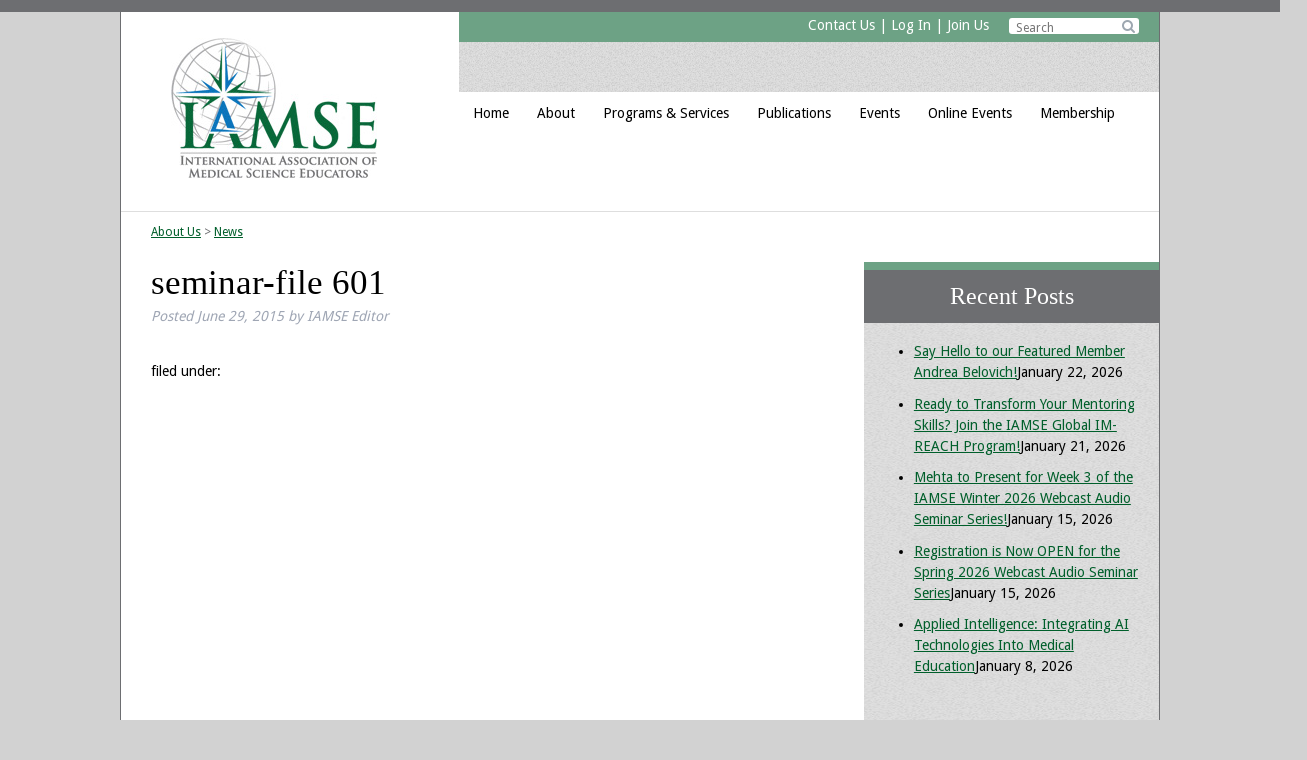

--- FILE ---
content_type: text/html; charset=UTF-8
request_url: https://www.iamse.org/seminar-file/seminar-file-601/
body_size: 12726
content:
<!doctype html>

<!--[if lt IE 7]><html lang="en-US" class="no-js lt-ie9 lt-ie8 lt-ie7"><![endif]-->
<!--[if (IE 7)&!(IEMobile)]><html lang="en-US" class="no-js lt-ie9 lt-ie8"><![endif]-->
<!--[if (IE 8)&!(IEMobile)]><html lang="en-US" class="no-js lt-ie9"><![endif]-->
<!--[if gt IE 8]><!--> <html lang="en-US" class="no-js"><!--<![endif]-->

	<head>
		<meta charset="utf-8">

				<meta http-equiv="X-UA-Compatible" content="IE=edge">

		

				<meta name="HandheldFriendly" content="True">
		<meta name="MobileOptimized" content="320">
		<meta name="viewport" content="width=device-width, initial-scale=1"/>

				<link rel="apple-touch-icon" href="https://www.iamse.org/wp-content/themes/IAMSE/library/images/apple-touch-icon.png">
		<link rel="icon" href="https://www.iamse.org/wp-content/themes/IAMSE/favicon.png">
		<!--[if IE]>
			<link rel="shortcut icon" href="https://www.iamse.org/wp-content/themes/IAMSE/favicon.ico">
		<![endif]-->
				<meta name="msapplication-TileColor" content="#f01d4f">
		<meta name="msapplication-TileImage" content="https://www.iamse.org/wp-content/themes/IAMSE/library/images/win8-tile-icon.png">
            <meta name="theme-color" content="#121212">

		<link rel="pingback" href="https://www.iamse.org/xmlrpc.php">

				<meta name='robots' content='index, follow, max-image-preview:large, max-snippet:-1, max-video-preview:-1' />

	<!-- This site is optimized with the Yoast SEO plugin v26.8 - https://yoast.com/product/yoast-seo-wordpress/ -->
	<title>seminar-file 601 - International Association of Medical Science Educators - IAMSE</title>
	<link rel="canonical" href="https://www.iamse.org/seminar-file/seminar-file-601/" />
	<meta property="og:locale" content="en_US" />
	<meta property="og:type" content="article" />
	<meta property="og:title" content="seminar-file 601 - International Association of Medical Science Educators - IAMSE" />
	<meta property="og:url" content="https://www.iamse.org/seminar-file/seminar-file-601/" />
	<meta property="og:site_name" content="International Association of Medical Science Educators - IAMSE" />
	<meta property="article:modified_time" content="2015-08-24T20:07:27+00:00" />
	<meta name="twitter:card" content="summary_large_image" />
	<script type="application/ld+json" class="yoast-schema-graph">{"@context":"https://schema.org","@graph":[{"@type":"WebPage","@id":"https://www.iamse.org/seminar-file/seminar-file-601/","url":"https://www.iamse.org/seminar-file/seminar-file-601/","name":"seminar-file 601 - International Association of Medical Science Educators - IAMSE","isPartOf":{"@id":"https://www.iamse.org/#website"},"datePublished":"2015-06-29T22:57:40+00:00","dateModified":"2015-08-24T20:07:27+00:00","breadcrumb":{"@id":"https://www.iamse.org/seminar-file/seminar-file-601/#breadcrumb"},"inLanguage":"en-US","potentialAction":[{"@type":"ReadAction","target":["https://www.iamse.org/seminar-file/seminar-file-601/"]}]},{"@type":"BreadcrumbList","@id":"https://www.iamse.org/seminar-file/seminar-file-601/#breadcrumb","itemListElement":[{"@type":"ListItem","position":1,"name":"Home","item":"https://www.iamse.org/"},{"@type":"ListItem","position":2,"name":"seminar-file 601"}]},{"@type":"WebSite","@id":"https://www.iamse.org/#website","url":"https://www.iamse.org/","name":"International Association of Medical Science Educators - IAMSE","description":"","potentialAction":[{"@type":"SearchAction","target":{"@type":"EntryPoint","urlTemplate":"https://www.iamse.org/?s={search_term_string}"},"query-input":{"@type":"PropertyValueSpecification","valueRequired":true,"valueName":"search_term_string"}}],"inLanguage":"en-US"}]}</script>
	<!-- / Yoast SEO plugin. -->


<link rel='dns-prefetch' href='//secure.gravatar.com' />
<link rel='dns-prefetch' href='//stats.wp.com' />
<link rel='dns-prefetch' href='//fonts.googleapis.com' />
<link rel='dns-prefetch' href='//netdna.bootstrapcdn.com' />
<link rel='dns-prefetch' href='//v0.wordpress.com' />
<link rel="alternate" type="application/rss+xml" title="International Association of Medical Science Educators - IAMSE &raquo; Feed" href="https://www.iamse.org/feed/" />
<link rel="alternate" type="text/calendar" title="International Association of Medical Science Educators - IAMSE &raquo; iCal Feed" href="https://www.iamse.org/events/?ical=1" />
<link rel="alternate" title="oEmbed (JSON)" type="application/json+oembed" href="https://www.iamse.org/wp-json/oembed/1.0/embed?url=https%3A%2F%2Fwww.iamse.org%2Fseminar-file%2Fseminar-file-601%2F" />
<link rel="alternate" title="oEmbed (XML)" type="text/xml+oembed" href="https://www.iamse.org/wp-json/oembed/1.0/embed?url=https%3A%2F%2Fwww.iamse.org%2Fseminar-file%2Fseminar-file-601%2F&#038;format=xml" />
		<!-- This site uses the Google Analytics by ExactMetrics plugin v8.11.1 - Using Analytics tracking - https://www.exactmetrics.com/ -->
							<script src="//www.googletagmanager.com/gtag/js?id=G-JRDYN2D4NT"  data-cfasync="false" data-wpfc-render="false" type="text/javascript" async></script>
			<script data-cfasync="false" data-wpfc-render="false" type="text/javascript">
				var em_version = '8.11.1';
				var em_track_user = true;
				var em_no_track_reason = '';
								var ExactMetricsDefaultLocations = {"page_location":"https:\/\/www.iamse.org\/seminar-file\/seminar-file-601\/"};
								if ( typeof ExactMetricsPrivacyGuardFilter === 'function' ) {
					var ExactMetricsLocations = (typeof ExactMetricsExcludeQuery === 'object') ? ExactMetricsPrivacyGuardFilter( ExactMetricsExcludeQuery ) : ExactMetricsPrivacyGuardFilter( ExactMetricsDefaultLocations );
				} else {
					var ExactMetricsLocations = (typeof ExactMetricsExcludeQuery === 'object') ? ExactMetricsExcludeQuery : ExactMetricsDefaultLocations;
				}

								var disableStrs = [
										'ga-disable-G-JRDYN2D4NT',
									];

				/* Function to detect opted out users */
				function __gtagTrackerIsOptedOut() {
					for (var index = 0; index < disableStrs.length; index++) {
						if (document.cookie.indexOf(disableStrs[index] + '=true') > -1) {
							return true;
						}
					}

					return false;
				}

				/* Disable tracking if the opt-out cookie exists. */
				if (__gtagTrackerIsOptedOut()) {
					for (var index = 0; index < disableStrs.length; index++) {
						window[disableStrs[index]] = true;
					}
				}

				/* Opt-out function */
				function __gtagTrackerOptout() {
					for (var index = 0; index < disableStrs.length; index++) {
						document.cookie = disableStrs[index] + '=true; expires=Thu, 31 Dec 2099 23:59:59 UTC; path=/';
						window[disableStrs[index]] = true;
					}
				}

				if ('undefined' === typeof gaOptout) {
					function gaOptout() {
						__gtagTrackerOptout();
					}
				}
								window.dataLayer = window.dataLayer || [];

				window.ExactMetricsDualTracker = {
					helpers: {},
					trackers: {},
				};
				if (em_track_user) {
					function __gtagDataLayer() {
						dataLayer.push(arguments);
					}

					function __gtagTracker(type, name, parameters) {
						if (!parameters) {
							parameters = {};
						}

						if (parameters.send_to) {
							__gtagDataLayer.apply(null, arguments);
							return;
						}

						if (type === 'event') {
														parameters.send_to = exactmetrics_frontend.v4_id;
							var hookName = name;
							if (typeof parameters['event_category'] !== 'undefined') {
								hookName = parameters['event_category'] + ':' + name;
							}

							if (typeof ExactMetricsDualTracker.trackers[hookName] !== 'undefined') {
								ExactMetricsDualTracker.trackers[hookName](parameters);
							} else {
								__gtagDataLayer('event', name, parameters);
							}
							
						} else {
							__gtagDataLayer.apply(null, arguments);
						}
					}

					__gtagTracker('js', new Date());
					__gtagTracker('set', {
						'developer_id.dNDMyYj': true,
											});
					if ( ExactMetricsLocations.page_location ) {
						__gtagTracker('set', ExactMetricsLocations);
					}
										__gtagTracker('config', 'G-JRDYN2D4NT', {"forceSSL":"true"} );
										window.gtag = __gtagTracker;										(function () {
						/* https://developers.google.com/analytics/devguides/collection/analyticsjs/ */
						/* ga and __gaTracker compatibility shim. */
						var noopfn = function () {
							return null;
						};
						var newtracker = function () {
							return new Tracker();
						};
						var Tracker = function () {
							return null;
						};
						var p = Tracker.prototype;
						p.get = noopfn;
						p.set = noopfn;
						p.send = function () {
							var args = Array.prototype.slice.call(arguments);
							args.unshift('send');
							__gaTracker.apply(null, args);
						};
						var __gaTracker = function () {
							var len = arguments.length;
							if (len === 0) {
								return;
							}
							var f = arguments[len - 1];
							if (typeof f !== 'object' || f === null || typeof f.hitCallback !== 'function') {
								if ('send' === arguments[0]) {
									var hitConverted, hitObject = false, action;
									if ('event' === arguments[1]) {
										if ('undefined' !== typeof arguments[3]) {
											hitObject = {
												'eventAction': arguments[3],
												'eventCategory': arguments[2],
												'eventLabel': arguments[4],
												'value': arguments[5] ? arguments[5] : 1,
											}
										}
									}
									if ('pageview' === arguments[1]) {
										if ('undefined' !== typeof arguments[2]) {
											hitObject = {
												'eventAction': 'page_view',
												'page_path': arguments[2],
											}
										}
									}
									if (typeof arguments[2] === 'object') {
										hitObject = arguments[2];
									}
									if (typeof arguments[5] === 'object') {
										Object.assign(hitObject, arguments[5]);
									}
									if ('undefined' !== typeof arguments[1].hitType) {
										hitObject = arguments[1];
										if ('pageview' === hitObject.hitType) {
											hitObject.eventAction = 'page_view';
										}
									}
									if (hitObject) {
										action = 'timing' === arguments[1].hitType ? 'timing_complete' : hitObject.eventAction;
										hitConverted = mapArgs(hitObject);
										__gtagTracker('event', action, hitConverted);
									}
								}
								return;
							}

							function mapArgs(args) {
								var arg, hit = {};
								var gaMap = {
									'eventCategory': 'event_category',
									'eventAction': 'event_action',
									'eventLabel': 'event_label',
									'eventValue': 'event_value',
									'nonInteraction': 'non_interaction',
									'timingCategory': 'event_category',
									'timingVar': 'name',
									'timingValue': 'value',
									'timingLabel': 'event_label',
									'page': 'page_path',
									'location': 'page_location',
									'title': 'page_title',
									'referrer' : 'page_referrer',
								};
								for (arg in args) {
																		if (!(!args.hasOwnProperty(arg) || !gaMap.hasOwnProperty(arg))) {
										hit[gaMap[arg]] = args[arg];
									} else {
										hit[arg] = args[arg];
									}
								}
								return hit;
							}

							try {
								f.hitCallback();
							} catch (ex) {
							}
						};
						__gaTracker.create = newtracker;
						__gaTracker.getByName = newtracker;
						__gaTracker.getAll = function () {
							return [];
						};
						__gaTracker.remove = noopfn;
						__gaTracker.loaded = true;
						window['__gaTracker'] = __gaTracker;
					})();
									} else {
										console.log("");
					(function () {
						function __gtagTracker() {
							return null;
						}

						window['__gtagTracker'] = __gtagTracker;
						window['gtag'] = __gtagTracker;
					})();
									}
			</script>
							<!-- / Google Analytics by ExactMetrics -->
		<style id='wp-img-auto-sizes-contain-inline-css' type='text/css'>
img:is([sizes=auto i],[sizes^="auto," i]){contain-intrinsic-size:3000px 1500px}
/*# sourceURL=wp-img-auto-sizes-contain-inline-css */
</style>
<link rel='stylesheet' id='jetpack_related-posts-css' href='https://www.iamse.org/wp-content/plugins/jetpack/modules/related-posts/related-posts.css' type='text/css' media='all' />
<style id='wp-emoji-styles-inline-css' type='text/css'>

	img.wp-smiley, img.emoji {
		display: inline !important;
		border: none !important;
		box-shadow: none !important;
		height: 1em !important;
		width: 1em !important;
		margin: 0 0.07em !important;
		vertical-align: -0.1em !important;
		background: none !important;
		padding: 0 !important;
	}
/*# sourceURL=wp-emoji-styles-inline-css */
</style>
<link rel='stylesheet' id='wp-block-library-css' href='https://www.iamse.org/wp-includes/css/dist/block-library/style.min.css' type='text/css' media='all' />
<style id='classic-theme-styles-inline-css' type='text/css'>
/*! This file is auto-generated */
.wp-block-button__link{color:#fff;background-color:#32373c;border-radius:9999px;box-shadow:none;text-decoration:none;padding:calc(.667em + 2px) calc(1.333em + 2px);font-size:1.125em}.wp-block-file__button{background:#32373c;color:#fff;text-decoration:none}
/*# sourceURL=/wp-includes/css/classic-themes.min.css */
</style>
<link rel='stylesheet' id='mediaelement-css' href='https://www.iamse.org/wp-includes/js/mediaelement/mediaelementplayer-legacy.min.css' type='text/css' media='all' />
<link rel='stylesheet' id='wp-mediaelement-css' href='https://www.iamse.org/wp-includes/js/mediaelement/wp-mediaelement.min.css' type='text/css' media='all' />
<style id='jetpack-sharing-buttons-style-inline-css' type='text/css'>
.jetpack-sharing-buttons__services-list{display:flex;flex-direction:row;flex-wrap:wrap;gap:0;list-style-type:none;margin:5px;padding:0}.jetpack-sharing-buttons__services-list.has-small-icon-size{font-size:12px}.jetpack-sharing-buttons__services-list.has-normal-icon-size{font-size:16px}.jetpack-sharing-buttons__services-list.has-large-icon-size{font-size:24px}.jetpack-sharing-buttons__services-list.has-huge-icon-size{font-size:36px}@media print{.jetpack-sharing-buttons__services-list{display:none!important}}.editor-styles-wrapper .wp-block-jetpack-sharing-buttons{gap:0;padding-inline-start:0}ul.jetpack-sharing-buttons__services-list.has-background{padding:1.25em 2.375em}
/*# sourceURL=https://www.iamse.org/wp-content/plugins/jetpack/_inc/blocks/sharing-buttons/view.css */
</style>
<style id='global-styles-inline-css' type='text/css'>
:root{--wp--preset--aspect-ratio--square: 1;--wp--preset--aspect-ratio--4-3: 4/3;--wp--preset--aspect-ratio--3-4: 3/4;--wp--preset--aspect-ratio--3-2: 3/2;--wp--preset--aspect-ratio--2-3: 2/3;--wp--preset--aspect-ratio--16-9: 16/9;--wp--preset--aspect-ratio--9-16: 9/16;--wp--preset--color--black: #000000;--wp--preset--color--cyan-bluish-gray: #abb8c3;--wp--preset--color--white: #ffffff;--wp--preset--color--pale-pink: #f78da7;--wp--preset--color--vivid-red: #cf2e2e;--wp--preset--color--luminous-vivid-orange: #ff6900;--wp--preset--color--luminous-vivid-amber: #fcb900;--wp--preset--color--light-green-cyan: #7bdcb5;--wp--preset--color--vivid-green-cyan: #00d084;--wp--preset--color--pale-cyan-blue: #8ed1fc;--wp--preset--color--vivid-cyan-blue: #0693e3;--wp--preset--color--vivid-purple: #9b51e0;--wp--preset--gradient--vivid-cyan-blue-to-vivid-purple: linear-gradient(135deg,rgb(6,147,227) 0%,rgb(155,81,224) 100%);--wp--preset--gradient--light-green-cyan-to-vivid-green-cyan: linear-gradient(135deg,rgb(122,220,180) 0%,rgb(0,208,130) 100%);--wp--preset--gradient--luminous-vivid-amber-to-luminous-vivid-orange: linear-gradient(135deg,rgb(252,185,0) 0%,rgb(255,105,0) 100%);--wp--preset--gradient--luminous-vivid-orange-to-vivid-red: linear-gradient(135deg,rgb(255,105,0) 0%,rgb(207,46,46) 100%);--wp--preset--gradient--very-light-gray-to-cyan-bluish-gray: linear-gradient(135deg,rgb(238,238,238) 0%,rgb(169,184,195) 100%);--wp--preset--gradient--cool-to-warm-spectrum: linear-gradient(135deg,rgb(74,234,220) 0%,rgb(151,120,209) 20%,rgb(207,42,186) 40%,rgb(238,44,130) 60%,rgb(251,105,98) 80%,rgb(254,248,76) 100%);--wp--preset--gradient--blush-light-purple: linear-gradient(135deg,rgb(255,206,236) 0%,rgb(152,150,240) 100%);--wp--preset--gradient--blush-bordeaux: linear-gradient(135deg,rgb(254,205,165) 0%,rgb(254,45,45) 50%,rgb(107,0,62) 100%);--wp--preset--gradient--luminous-dusk: linear-gradient(135deg,rgb(255,203,112) 0%,rgb(199,81,192) 50%,rgb(65,88,208) 100%);--wp--preset--gradient--pale-ocean: linear-gradient(135deg,rgb(255,245,203) 0%,rgb(182,227,212) 50%,rgb(51,167,181) 100%);--wp--preset--gradient--electric-grass: linear-gradient(135deg,rgb(202,248,128) 0%,rgb(113,206,126) 100%);--wp--preset--gradient--midnight: linear-gradient(135deg,rgb(2,3,129) 0%,rgb(40,116,252) 100%);--wp--preset--font-size--small: 13px;--wp--preset--font-size--medium: 20px;--wp--preset--font-size--large: 36px;--wp--preset--font-size--x-large: 42px;--wp--preset--spacing--20: 0.44rem;--wp--preset--spacing--30: 0.67rem;--wp--preset--spacing--40: 1rem;--wp--preset--spacing--50: 1.5rem;--wp--preset--spacing--60: 2.25rem;--wp--preset--spacing--70: 3.38rem;--wp--preset--spacing--80: 5.06rem;--wp--preset--shadow--natural: 6px 6px 9px rgba(0, 0, 0, 0.2);--wp--preset--shadow--deep: 12px 12px 50px rgba(0, 0, 0, 0.4);--wp--preset--shadow--sharp: 6px 6px 0px rgba(0, 0, 0, 0.2);--wp--preset--shadow--outlined: 6px 6px 0px -3px rgb(255, 255, 255), 6px 6px rgb(0, 0, 0);--wp--preset--shadow--crisp: 6px 6px 0px rgb(0, 0, 0);}:where(.is-layout-flex){gap: 0.5em;}:where(.is-layout-grid){gap: 0.5em;}body .is-layout-flex{display: flex;}.is-layout-flex{flex-wrap: wrap;align-items: center;}.is-layout-flex > :is(*, div){margin: 0;}body .is-layout-grid{display: grid;}.is-layout-grid > :is(*, div){margin: 0;}:where(.wp-block-columns.is-layout-flex){gap: 2em;}:where(.wp-block-columns.is-layout-grid){gap: 2em;}:where(.wp-block-post-template.is-layout-flex){gap: 1.25em;}:where(.wp-block-post-template.is-layout-grid){gap: 1.25em;}.has-black-color{color: var(--wp--preset--color--black) !important;}.has-cyan-bluish-gray-color{color: var(--wp--preset--color--cyan-bluish-gray) !important;}.has-white-color{color: var(--wp--preset--color--white) !important;}.has-pale-pink-color{color: var(--wp--preset--color--pale-pink) !important;}.has-vivid-red-color{color: var(--wp--preset--color--vivid-red) !important;}.has-luminous-vivid-orange-color{color: var(--wp--preset--color--luminous-vivid-orange) !important;}.has-luminous-vivid-amber-color{color: var(--wp--preset--color--luminous-vivid-amber) !important;}.has-light-green-cyan-color{color: var(--wp--preset--color--light-green-cyan) !important;}.has-vivid-green-cyan-color{color: var(--wp--preset--color--vivid-green-cyan) !important;}.has-pale-cyan-blue-color{color: var(--wp--preset--color--pale-cyan-blue) !important;}.has-vivid-cyan-blue-color{color: var(--wp--preset--color--vivid-cyan-blue) !important;}.has-vivid-purple-color{color: var(--wp--preset--color--vivid-purple) !important;}.has-black-background-color{background-color: var(--wp--preset--color--black) !important;}.has-cyan-bluish-gray-background-color{background-color: var(--wp--preset--color--cyan-bluish-gray) !important;}.has-white-background-color{background-color: var(--wp--preset--color--white) !important;}.has-pale-pink-background-color{background-color: var(--wp--preset--color--pale-pink) !important;}.has-vivid-red-background-color{background-color: var(--wp--preset--color--vivid-red) !important;}.has-luminous-vivid-orange-background-color{background-color: var(--wp--preset--color--luminous-vivid-orange) !important;}.has-luminous-vivid-amber-background-color{background-color: var(--wp--preset--color--luminous-vivid-amber) !important;}.has-light-green-cyan-background-color{background-color: var(--wp--preset--color--light-green-cyan) !important;}.has-vivid-green-cyan-background-color{background-color: var(--wp--preset--color--vivid-green-cyan) !important;}.has-pale-cyan-blue-background-color{background-color: var(--wp--preset--color--pale-cyan-blue) !important;}.has-vivid-cyan-blue-background-color{background-color: var(--wp--preset--color--vivid-cyan-blue) !important;}.has-vivid-purple-background-color{background-color: var(--wp--preset--color--vivid-purple) !important;}.has-black-border-color{border-color: var(--wp--preset--color--black) !important;}.has-cyan-bluish-gray-border-color{border-color: var(--wp--preset--color--cyan-bluish-gray) !important;}.has-white-border-color{border-color: var(--wp--preset--color--white) !important;}.has-pale-pink-border-color{border-color: var(--wp--preset--color--pale-pink) !important;}.has-vivid-red-border-color{border-color: var(--wp--preset--color--vivid-red) !important;}.has-luminous-vivid-orange-border-color{border-color: var(--wp--preset--color--luminous-vivid-orange) !important;}.has-luminous-vivid-amber-border-color{border-color: var(--wp--preset--color--luminous-vivid-amber) !important;}.has-light-green-cyan-border-color{border-color: var(--wp--preset--color--light-green-cyan) !important;}.has-vivid-green-cyan-border-color{border-color: var(--wp--preset--color--vivid-green-cyan) !important;}.has-pale-cyan-blue-border-color{border-color: var(--wp--preset--color--pale-cyan-blue) !important;}.has-vivid-cyan-blue-border-color{border-color: var(--wp--preset--color--vivid-cyan-blue) !important;}.has-vivid-purple-border-color{border-color: var(--wp--preset--color--vivid-purple) !important;}.has-vivid-cyan-blue-to-vivid-purple-gradient-background{background: var(--wp--preset--gradient--vivid-cyan-blue-to-vivid-purple) !important;}.has-light-green-cyan-to-vivid-green-cyan-gradient-background{background: var(--wp--preset--gradient--light-green-cyan-to-vivid-green-cyan) !important;}.has-luminous-vivid-amber-to-luminous-vivid-orange-gradient-background{background: var(--wp--preset--gradient--luminous-vivid-amber-to-luminous-vivid-orange) !important;}.has-luminous-vivid-orange-to-vivid-red-gradient-background{background: var(--wp--preset--gradient--luminous-vivid-orange-to-vivid-red) !important;}.has-very-light-gray-to-cyan-bluish-gray-gradient-background{background: var(--wp--preset--gradient--very-light-gray-to-cyan-bluish-gray) !important;}.has-cool-to-warm-spectrum-gradient-background{background: var(--wp--preset--gradient--cool-to-warm-spectrum) !important;}.has-blush-light-purple-gradient-background{background: var(--wp--preset--gradient--blush-light-purple) !important;}.has-blush-bordeaux-gradient-background{background: var(--wp--preset--gradient--blush-bordeaux) !important;}.has-luminous-dusk-gradient-background{background: var(--wp--preset--gradient--luminous-dusk) !important;}.has-pale-ocean-gradient-background{background: var(--wp--preset--gradient--pale-ocean) !important;}.has-electric-grass-gradient-background{background: var(--wp--preset--gradient--electric-grass) !important;}.has-midnight-gradient-background{background: var(--wp--preset--gradient--midnight) !important;}.has-small-font-size{font-size: var(--wp--preset--font-size--small) !important;}.has-medium-font-size{font-size: var(--wp--preset--font-size--medium) !important;}.has-large-font-size{font-size: var(--wp--preset--font-size--large) !important;}.has-x-large-font-size{font-size: var(--wp--preset--font-size--x-large) !important;}
:where(.wp-block-post-template.is-layout-flex){gap: 1.25em;}:where(.wp-block-post-template.is-layout-grid){gap: 1.25em;}
:where(.wp-block-term-template.is-layout-flex){gap: 1.25em;}:where(.wp-block-term-template.is-layout-grid){gap: 1.25em;}
:where(.wp-block-columns.is-layout-flex){gap: 2em;}:where(.wp-block-columns.is-layout-grid){gap: 2em;}
:root :where(.wp-block-pullquote){font-size: 1.5em;line-height: 1.6;}
/*# sourceURL=global-styles-inline-css */
</style>
<link rel='stylesheet' id='tribe-events-v2-single-skeleton-css' href='https://www.iamse.org/wp-content/plugins/the-events-calendar/build/css/tribe-events-single-skeleton.css' type='text/css' media='all' />
<link rel='stylesheet' id='tribe-events-v2-single-skeleton-full-css' href='https://www.iamse.org/wp-content/plugins/the-events-calendar/build/css/tribe-events-single-full.css' type='text/css' media='all' />
<link rel='stylesheet' id='tec-events-elementor-widgets-base-styles-css' href='https://www.iamse.org/wp-content/plugins/the-events-calendar/build/css/integrations/plugins/elementor/widgets/widget-base.css' type='text/css' media='all' />
<link rel='stylesheet' id='googleFonts-css' href='http://fonts.googleapis.com/css?family=Droid+Sans%3A400%2C700%2C400italic%2C700italic' type='text/css' media='all' />
<link rel='stylesheet' id='prefix-font-awesome-css' href='//netdna.bootstrapcdn.com/font-awesome/4.0.3/css/font-awesome.min.css' type='text/css' media='all' />
<link rel='stylesheet' id='bones-stylesheet-css' href='https://www.iamse.org/wp-content/themes/IAMSE/library/css/style.css' type='text/css' media='all' />
<link rel='stylesheet' id='responsive-nav-css' href='https://www.iamse.org/wp-content/themes/IAMSE/library/css/responsive-nav.css' type='text/css' media='all' />
<script type="text/javascript" id="jetpack_related-posts-js-extra">
/* <![CDATA[ */
var related_posts_js_options = {"post_heading":"h4"};
//# sourceURL=jetpack_related-posts-js-extra
/* ]]> */
</script>
<script type="text/javascript" src="https://www.iamse.org/wp-content/plugins/jetpack/_inc/build/related-posts/related-posts.min.js" id="jetpack_related-posts-js"></script>
<script type="text/javascript" src="https://www.iamse.org/wp-content/plugins/google-analytics-dashboard-for-wp/assets/js/frontend-gtag.min.js" id="exactmetrics-frontend-script-js" async="async" data-wp-strategy="async"></script>
<script data-cfasync="false" data-wpfc-render="false" type="text/javascript" id='exactmetrics-frontend-script-js-extra'>/* <![CDATA[ */
var exactmetrics_frontend = {"js_events_tracking":"true","download_extensions":"zip,mp3,mpeg,pdf,docx,pptx,xlsx,rar","inbound_paths":"[{\"path\":\"\\\/go\\\/\",\"label\":\"affiliate\"},{\"path\":\"\\\/recommend\\\/\",\"label\":\"affiliate\"}]","home_url":"https:\/\/www.iamse.org","hash_tracking":"false","v4_id":"G-JRDYN2D4NT"};/* ]]> */
</script>
<script type="text/javascript" src="https://www.iamse.org/wp-content/themes/IAMSE/library/js/libs/modernizr.custom.min.js" id="bones-modernizr-js"></script>
<script type="text/javascript" src="https://www.iamse.org/wp-includes/js/jquery/jquery.min.js" id="jquery-core-js"></script>
<script type="text/javascript" src="https://www.iamse.org/wp-includes/js/jquery/jquery-migrate.min.js" id="jquery-migrate-js"></script>
<script type="text/javascript" src="https://www.iamse.org/wp-content/themes/IAMSE/library/js/min/responsive-nav.min.js" id="responsivenav-js-js"></script>
<link rel="https://api.w.org/" href="https://www.iamse.org/wp-json/" /><link rel='shortlink' href='https://www.iamse.org/?p=601' />
<meta name="tec-api-version" content="v1"><meta name="tec-api-origin" content="https://www.iamse.org"><link rel="alternate" href="https://www.iamse.org/wp-json/tribe/events/v1/" />	<style>img#wpstats{display:none}</style>
		<meta name="generator" content="Elementor 3.34.2; features: e_font_icon_svg, additional_custom_breakpoints; settings: css_print_method-external, google_font-enabled, font_display-swap">
			<style>
				.e-con.e-parent:nth-of-type(n+4):not(.e-lazyloaded):not(.e-no-lazyload),
				.e-con.e-parent:nth-of-type(n+4):not(.e-lazyloaded):not(.e-no-lazyload) * {
					background-image: none !important;
				}
				@media screen and (max-height: 1024px) {
					.e-con.e-parent:nth-of-type(n+3):not(.e-lazyloaded):not(.e-no-lazyload),
					.e-con.e-parent:nth-of-type(n+3):not(.e-lazyloaded):not(.e-no-lazyload) * {
						background-image: none !important;
					}
				}
				@media screen and (max-height: 640px) {
					.e-con.e-parent:nth-of-type(n+2):not(.e-lazyloaded):not(.e-no-lazyload),
					.e-con.e-parent:nth-of-type(n+2):not(.e-lazyloaded):not(.e-no-lazyload) * {
						background-image: none !important;
					}
				}
			</style>
					<style type="text/css" id="wp-custom-css">
			/*
Welcome to Custom CSS!

To learn how this works, see http://wp.me/PEmnE-Bt
*/
a.medbutton.blue {
	text-align: left;
}		</style>
				
				
	</head>

	<body class="wp-singular seminar-file-template-default single single-seminar-file postid-601 wp-theme-IAMSE tribe-no-js elementor-default elementor-kit-11102" itemscope itemtype="http://schema.org/WebPage">

		<div id="container">

			<header class="header" role="banner" itemscope itemtype="http://schema.org/WPHeader">

				<div id="inner-header" class="wrap cf">

										<a href="https://www.iamse.org" rel="nofollow"><p id="logo" class="h1" itemscope itemtype="http://schema.org/Organization"></p></a>
					

										

					<nav role="navigation" itemscope itemtype="http://schema.org/SiteNavigationElement">
						<div id="topgreenbar">
							<div id="search-2" class="widget widget_search"><form role="search" method="get" id="searchform" class="searchform" action="https://www.iamse.org/">
    <div>
        <label for="s" class="screen-reader-text">Search for:</label>
        <div class="icon-search">&#xf002;</div>
    	<input type="text" value="" name="s" id="s" placeholder="Search"/>
    </div>
</form>
</div><div id="wysiwyg_widgets_widget-6" class="widget widget_wysiwyg_widgets_widget"><!-- Widget by WYSIWYG Widgets v2.3.10 - https://wordpress.org/plugins/wysiwyg-widgets/ --><p><a href="http://www.iamse.org/contact-us/">Contact Us</a> | <a href="http://iamse.site-ym.com/login.aspx" target="_blank">Log In</a> | <a href="https://iamse.site-ym.com/general/register_member_type.asp?" target="_blank">Join Us</a></p>
<!-- / WYSIWYG Widgets --></div>						</div>
						<div id="topgraybar">
						</div>
						<div id="menutoggle" class="fa fa-bars"></div>
						<ul id="menu-main-menu" class="nav top-nav cf nav-collapse"><li id="menu-item-32" class="menu-item menu-item-type-post_type menu-item-object-page menu-item-home menu-item-32"><a href="https://www.iamse.org/">Home</a></li>
<li id="menu-item-5" class="menu-item menu-item-type-custom menu-item-object-custom menu-item-has-children menu-item-5"><a href="#">About</a>
<ul class="sub-menu">
	<li id="menu-item-16" class="menu-item menu-item-type-post_type menu-item-object-page menu-item-16"><a href="https://www.iamse.org/vision/">Vision</a></li>
	<li id="menu-item-31" class="menu-item menu-item-type-post_type menu-item-object-page menu-item-31"><a href="https://www.iamse.org/history/">History</a></li>
	<li id="menu-item-30" class="menu-item menu-item-type-post_type menu-item-object-page menu-item-has-children menu-item-30"><a href="https://www.iamse.org/board-of-directors/">Board of Directors</a>
	<ul class="sub-menu">
		<li id="menu-item-3171" class="menu-item menu-item-type-post_type menu-item-object-page menu-item-3171"><a href="https://www.iamse.org/board-of-directors/past-presidents/">Past Presidents</a></li>
	</ul>
</li>
	<li id="menu-item-29" class="menu-item menu-item-type-post_type menu-item-object-page menu-item-29"><a href="https://www.iamse.org/administrative-committees/">Administrative Committees</a></li>
	<li id="menu-item-10059" class="menu-item menu-item-type-post_type menu-item-object-page menu-item-10059"><a href="https://www.iamse.org/iamse-cog/">IAMSE Communities of Growth (CoG)</a></li>
	<li id="menu-item-28" class="menu-item menu-item-type-post_type menu-item-object-page menu-item-28"><a href="https://www.iamse.org/bylaws/">Bylaws</a></li>
	<li id="menu-item-2412" class="menu-item menu-item-type-taxonomy menu-item-object-category menu-item-2412"><a href="https://www.iamse.org/category/news/">News</a></li>
	<li id="menu-item-50" class="menu-item menu-item-type-custom menu-item-object-custom menu-item-has-children menu-item-50"><a href="#">Connect</a>
	<ul class="sub-menu">
		<li id="menu-item-98" class="menu-item menu-item-type-post_type menu-item-object-page menu-item-98"><a href="https://www.iamse.org/contact-us/">Contact Us</a></li>
		<li id="menu-item-2770" class="menu-item menu-item-type-custom menu-item-object-custom menu-item-2770"><a href="http://iamse.site-ym.com/donations/">Make a Donation</a></li>
	</ul>
</li>
</ul>
</li>
<li id="menu-item-41" class="menu-item menu-item-type-custom menu-item-object-custom menu-item-has-children menu-item-41"><a href="#">Programs &#038; Services</a>
<ul class="sub-menu">
	<li id="menu-item-10094" class="menu-item menu-item-type-post_type menu-item-object-page menu-item-10094"><a href="https://www.iamse.org/foundations-of-health-professions-education-course/">Foundations of Health Professions Education Course</a></li>
	<li id="menu-item-45" class="menu-item menu-item-type-post_type menu-item-object-page menu-item-45"><a href="https://www.iamse.org/fellowship-program/">Fellowship Program</a></li>
	<li id="menu-item-9309" class="menu-item menu-item-type-post_type menu-item-object-page menu-item-9309"><a href="https://www.iamse.org/iamse-m-reach-program/">IAMSE IM-REACH Program</a></li>
	<li id="menu-item-8196" class="menu-item menu-item-type-post_type menu-item-object-page menu-item-8196"><a href="https://www.iamse.org/iamse-ambassador-program/">IAMSE Ambassador Program</a></li>
	<li id="menu-item-11495" class="menu-item menu-item-type-custom menu-item-object-custom menu-item-11495"><a href="https://www.iamse.org/iamse-awards-2/">IAMSE Awards</a></li>
	<li id="menu-item-43" class="menu-item menu-item-type-post_type menu-item-object-page menu-item-has-children menu-item-43"><a href="https://www.iamse.org/iamse-grants/">IAMSE Grants</a>
	<ul class="sub-menu">
		<li id="menu-item-9417" class="menu-item menu-item-type-custom menu-item-object-custom menu-item-9417"><a href="http://www.iamse.org/recent-projects/">Recent Projects</a></li>
	</ul>
</li>
	<li id="menu-item-8079" class="menu-item menu-item-type-post_type menu-item-object-page menu-item-8079"><a href="https://www.iamse.org/iamse-scholarrx-curriculum-development-grants/">IAMSE-ScholarRx Curriculum Development Grants</a></li>
	<li id="menu-item-4642" class="menu-item menu-item-type-post_type menu-item-object-page menu-item-4642"><a href="https://www.iamse.org/iamse-educational-research-grant-program-students/">Student Research Grants</a></li>
</ul>
</li>
<li id="menu-item-48" class="menu-item menu-item-type-custom menu-item-object-custom menu-item-has-children menu-item-48"><a href="#">Publications</a>
<ul class="sub-menu">
	<li id="menu-item-105" class="menu-item menu-item-type-post_type menu-item-object-page menu-item-105"><a href="https://www.iamse.org/medical-science-educator/">Medical Science Educator</a></li>
	<li id="menu-item-104" class="menu-item menu-item-type-post_type menu-item-object-page menu-item-104"><a href="https://www.iamse.org/manuals/">Manuals</a></li>
	<li id="menu-item-11016" class="menu-item menu-item-type-post_type menu-item-object-page menu-item-11016"><a href="https://www.iamse.org/iamse-toolkits/">IAMSE Toolkits</a></li>
</ul>
</li>
<li id="menu-item-49" class="menu-item menu-item-type-custom menu-item-object-custom menu-item-has-children menu-item-49"><a href="#">Events</a>
<ul class="sub-menu">
	<li id="menu-item-2824" class="menu-item menu-item-type-post_type menu-item-object-page menu-item-2824"><a href="https://www.iamse.org/annual-conference/">Annual Conferences</a></li>
	<li id="menu-item-6053" class="menu-item menu-item-type-custom menu-item-object-custom menu-item-6053"><a href="https://iamse.site-ym.com/page/geninfo">Conference Session Types</a></li>
	<li id="menu-item-3214" class="menu-item menu-item-type-post_type menu-item-object-page menu-item-3214"><a href="https://www.iamse.org/events-of-interest/">Events of Interest</a></li>
</ul>
</li>
<li id="menu-item-7254" class="menu-item menu-item-type-custom menu-item-object-custom menu-item-has-children menu-item-7254"><a href="#">Online Events</a>
<ul class="sub-menu">
	<li id="menu-item-11292" class="menu-item menu-item-type-post_type menu-item-object-page menu-item-has-children menu-item-11292"><a href="https://www.iamse.org/iamse-virtual-forum/">IAMSE Virtual Forum</a>
	<ul class="sub-menu">
		<li id="menu-item-11293" class="menu-item menu-item-type-post_type menu-item-object-post menu-item-11293"><a href="https://www.iamse.org/iamse-2025-virtual-forum-information/">IAMSE 2025 Virtual Forum Information</a></li>
		<li id="menu-item-11294" class="menu-item menu-item-type-post_type menu-item-object-post menu-item-11294"><a href="https://www.iamse.org/iamse-2024-virtual-forum-information/">IAMSE 2024 Virtual Forum Information</a></li>
		<li id="menu-item-11295" class="menu-item menu-item-type-post_type menu-item-object-post menu-item-11295"><a href="https://www.iamse.org/iamse-2023-virtual-forum-information/">IAMSE 2023 Virtual Forum Information</a></li>
		<li id="menu-item-11296" class="menu-item menu-item-type-post_type menu-item-object-post menu-item-11296"><a href="https://www.iamse.org/iamse-2022-virtual-forum-information/">IAMSE 2022 Virtual Forum Information</a></li>
	</ul>
</li>
	<li id="menu-item-100" class="menu-item menu-item-type-post_type menu-item-object-page menu-item-has-children menu-item-100"><a href="https://www.iamse.org/web-seminars/">Webcast Audio Seminar (WAS)</a>
	<ul class="sub-menu">
		<li id="menu-item-2399" class="menu-item menu-item-type-post_type menu-item-object-page menu-item-2399"><a href="https://www.iamse.org/web-seminars/about-iamse-audio-seminars/">About IAMSE Audio Seminars</a></li>
		<li id="menu-item-2405" class="menu-item menu-item-type-post_type menu-item-object-page menu-item-2405"><a href="https://www.iamse.org/web-seminars/getting-the-most-from-an-iamse-webcast-audio-seminar/">Getting the Most From an IAMSE Webcast Audio Seminar</a></li>
	</ul>
</li>
	<li id="menu-item-6857" class="menu-item menu-item-type-post_type menu-item-object-post menu-item-6857"><a href="https://www.iamse.org/iamse-cafe-archives/">#IAMSECafe Archives</a></li>
</ul>
</li>
<li id="menu-item-47" class="menu-item menu-item-type-custom menu-item-object-custom menu-item-has-children menu-item-47"><a href="#">Membership</a>
<ul class="sub-menu">
	<li id="menu-item-77" class="menu-item menu-item-type-post_type menu-item-object-page menu-item-77"><a href="https://www.iamse.org/benefits-services/">Benefits &amp; Services</a></li>
	<li id="menu-item-7797" class="menu-item menu-item-type-post_type menu-item-object-page menu-item-7797"><a href="https://www.iamse.org/iamse-students/">IAMSE Students</a></li>
	<li id="menu-item-71" class="menu-item menu-item-type-post_type menu-item-object-page menu-item-71"><a href="https://www.iamse.org/affiliate-organizations/">Affiliate Organizations</a></li>
	<li id="menu-item-2556" class="menu-item menu-item-type-taxonomy menu-item-object-category menu-item-2556"><a href="https://www.iamse.org/category/featured-member/">Featured Members</a></li>
	<li id="menu-item-3941" class="menu-item menu-item-type-post_type menu-item-object-page menu-item-3941"><a href="https://www.iamse.org/resources/">Resources</a></li>
</ul>
</li>
</ul>
					</nav>

				</div>

			</header>

			<div id="content">

				<div id="inner-content" class="wrap cf">

					<main id="main" class="m-all t-2of3 d-5of7 cf" role="main" itemscope itemprop="mainContentOfPage" itemtype="http://schema.org/Blog">

												<p class="menu-breadcrumb"><span prefix="v: http://rdf.data-vocabulary.org/#"><span typeof="v:Breadcrumb"><a href="#">About Us</a></span><span class="sep"> &gt; </span><span typeof="v:Breadcrumb"><a href="/category/news/">News</a></span></span></p>
							
              
              <article id="post-601" class="cf post-601 seminar-file type-seminar-file status-publish hentry" role="article" itemscope itemprop="blogPost" itemtype="http://schema.org/BlogPosting">

                <header class="article-header entry-header">

                  <h1 class="entry-title single-title" itemprop="headline" rel="bookmark">seminar-file 601</h1>

                  <p class="byline entry-meta vcard">

                    Posted <time class="updated entry-time" datetime="2015-06-29" itemprop="datePublished">June 29, 2015</time> <span class="by">by</span> <span class="entry-author author" itemprop="author" itemscope itemptype="http://schema.org/Person">IAMSE Editor</span>
                  </p>

                </header> 
                <section class="entry-content cf" itemprop="articleBody">
                  
<div id='jp-relatedposts' class='jp-relatedposts' >
	<h3 class="jp-relatedposts-headline"><em>Related</em></h3>
</div>                </section> 
                <footer class="article-footer">

                  filed under: 
                  
                </footer> 
                
              </article> 
						
						
					</main>

									<div id="sidebar1" class="sidebar m-all t-1of3 d-2of7 last-col cf" role="complementary">

					
						<div id="rpjc_widget_cat_recent_posts-2" class="widget rpjc_widget_cat_recent_posts widget_recent_entries"><h4 class="widgettitle">Recent Posts</h4><ul><li><a href="https://www.iamse.org/say-hello-to-our-featured-member-andrea-belovich/">Say Hello to our Featured Member Andrea Belovich!</a><span class="post-date">January 22, 2026</span></li><li><a href="https://www.iamse.org/ready-to-transform-your-mentoring-skills-join-the-iamse-global-im-reach-program/">Ready to Transform Your Mentoring Skills? Join the IAMSE Global IM-REACH Program!</a><span class="post-date">January 21, 2026</span></li><li><a href="https://www.iamse.org/mehta-to-present-for-week-3-of-the-iamse-winter-2026-webcast-audio-seminar-series/">Mehta to Present for Week 3 of the IAMSE Winter 2026 Webcast Audio Seminar Series!</a><span class="post-date">January 15, 2026</span></li><li><a href="https://www.iamse.org/registration-is-now-open-for-the-spring-2026-webcast-audio-seminar-series/">Registration is Now OPEN for the Spring 2026 Webcast Audio Seminar Series</a><span class="post-date">January 15, 2026</span></li><li><a href="https://www.iamse.org/applied-intelligence-integrating-ai-technologies-into-medical-education/">Applied Intelligence: Integrating AI Technologies Into Medical Education</a><span class="post-date">January 8, 2026</span></li></ul></div>
					
				</div>

				</div>

			</div>

			<footer class="footer" role="contentinfo" itemscope itemtype="http://schema.org/WPFooter">

				<div id="inner-footer" class="cf">
					<div class="footer_contact d-2of7">
						<div id="wysiwyg_widgets_widget-7" class="widget widget_wysiwyg_widgets_widget"><!-- Widget by WYSIWYG Widgets v2.3.10 - https://wordpress.org/plugins/wysiwyg-widgets/ --><h1>IAMSE</h1>
<p>c/o JulNet Solutions LLC<br />
1014 6th Ave<br />
Huntington, WV 25701<br />
<a href="mailto:support@iamse.org">support@iamse.org</a></p>
<p>&nbsp;</p>
<!-- / WYSIWYG Widgets --></div>					</div>
					<div class="copyrightblock m-all d-2of7 t-1of3 last-col cf">
						<div class="contributebox"><a class="contribute_btn" href="https://iamse.site-ym.com/general/register_member_type.asp?" target="_blank">Join Us <i class="fa fa-arrow-circle-right"></i></a></div>
						<div class="source-org copyright">&copy; 2026 International Association of Medical Science Educators &#8211; IAMSE.
							<p><a href="/privacy-policy">Privacy Policy</a></p>
						</div>
					</div>
					<nav role="navigation" class="d-3of7">

						<ul id="menu-main-menu-1" class="footer-nav cf"><li class="menu-item menu-item-type-post_type menu-item-object-page menu-item-home menu-item-32"><a href="https://www.iamse.org/">Home</a></li>
<li class="menu-item menu-item-type-custom menu-item-object-custom menu-item-has-children menu-item-5"><a href="#">About</a>
<ul class="sub-menu">
	<li class="menu-item menu-item-type-post_type menu-item-object-page menu-item-16"><a href="https://www.iamse.org/vision/">Vision</a></li>
	<li class="menu-item menu-item-type-post_type menu-item-object-page menu-item-31"><a href="https://www.iamse.org/history/">History</a></li>
	<li class="menu-item menu-item-type-post_type menu-item-object-page menu-item-30"><a href="https://www.iamse.org/board-of-directors/">Board of Directors</a></li>
	<li class="menu-item menu-item-type-post_type menu-item-object-page menu-item-29"><a href="https://www.iamse.org/administrative-committees/">Administrative Committees</a></li>
	<li class="menu-item menu-item-type-post_type menu-item-object-page menu-item-10059"><a href="https://www.iamse.org/iamse-cog/">IAMSE Communities of Growth (CoG)</a></li>
	<li class="menu-item menu-item-type-post_type menu-item-object-page menu-item-28"><a href="https://www.iamse.org/bylaws/">Bylaws</a></li>
	<li class="menu-item menu-item-type-taxonomy menu-item-object-category menu-item-2412"><a href="https://www.iamse.org/category/news/">News</a></li>
	<li class="menu-item menu-item-type-custom menu-item-object-custom menu-item-50"><a href="#">Connect</a></li>
</ul>
</li>
<li class="menu-item menu-item-type-custom menu-item-object-custom menu-item-has-children menu-item-41"><a href="#">Programs &#038; Services</a>
<ul class="sub-menu">
	<li class="menu-item menu-item-type-post_type menu-item-object-page menu-item-10094"><a href="https://www.iamse.org/foundations-of-health-professions-education-course/">Foundations of Health Professions Education Course</a></li>
	<li class="menu-item menu-item-type-post_type menu-item-object-page menu-item-45"><a href="https://www.iamse.org/fellowship-program/">Fellowship Program</a></li>
	<li class="menu-item menu-item-type-post_type menu-item-object-page menu-item-9309"><a href="https://www.iamse.org/iamse-m-reach-program/">IAMSE IM-REACH Program</a></li>
	<li class="menu-item menu-item-type-post_type menu-item-object-page menu-item-8196"><a href="https://www.iamse.org/iamse-ambassador-program/">IAMSE Ambassador Program</a></li>
	<li class="menu-item menu-item-type-custom menu-item-object-custom menu-item-11495"><a href="https://www.iamse.org/iamse-awards-2/">IAMSE Awards</a></li>
	<li class="menu-item menu-item-type-post_type menu-item-object-page menu-item-43"><a href="https://www.iamse.org/iamse-grants/">IAMSE Grants</a></li>
	<li class="menu-item menu-item-type-post_type menu-item-object-page menu-item-8079"><a href="https://www.iamse.org/iamse-scholarrx-curriculum-development-grants/">IAMSE-ScholarRx Curriculum Development Grants</a></li>
	<li class="menu-item menu-item-type-post_type menu-item-object-page menu-item-4642"><a href="https://www.iamse.org/iamse-educational-research-grant-program-students/">Student Research Grants</a></li>
</ul>
</li>
<li class="menu-item menu-item-type-custom menu-item-object-custom menu-item-has-children menu-item-48"><a href="#">Publications</a>
<ul class="sub-menu">
	<li class="menu-item menu-item-type-post_type menu-item-object-page menu-item-105"><a href="https://www.iamse.org/medical-science-educator/">Medical Science Educator</a></li>
	<li class="menu-item menu-item-type-post_type menu-item-object-page menu-item-104"><a href="https://www.iamse.org/manuals/">Manuals</a></li>
	<li class="menu-item menu-item-type-post_type menu-item-object-page menu-item-11016"><a href="https://www.iamse.org/iamse-toolkits/">IAMSE Toolkits</a></li>
</ul>
</li>
<li class="menu-item menu-item-type-custom menu-item-object-custom menu-item-has-children menu-item-49"><a href="#">Events</a>
<ul class="sub-menu">
	<li class="menu-item menu-item-type-post_type menu-item-object-page menu-item-2824"><a href="https://www.iamse.org/annual-conference/">Annual Conferences</a></li>
	<li class="menu-item menu-item-type-custom menu-item-object-custom menu-item-6053"><a href="https://iamse.site-ym.com/page/geninfo">Conference Session Types</a></li>
	<li class="menu-item menu-item-type-post_type menu-item-object-page menu-item-3214"><a href="https://www.iamse.org/events-of-interest/">Events of Interest</a></li>
</ul>
</li>
<li class="menu-item menu-item-type-custom menu-item-object-custom menu-item-has-children menu-item-7254"><a href="#">Online Events</a>
<ul class="sub-menu">
	<li class="menu-item menu-item-type-post_type menu-item-object-page menu-item-11292"><a href="https://www.iamse.org/iamse-virtual-forum/">IAMSE Virtual Forum</a></li>
	<li class="menu-item menu-item-type-post_type menu-item-object-page menu-item-100"><a href="https://www.iamse.org/web-seminars/">Webcast Audio Seminar (WAS)</a></li>
	<li class="menu-item menu-item-type-post_type menu-item-object-post menu-item-6857"><a href="https://www.iamse.org/iamse-cafe-archives/">#IAMSECafe Archives</a></li>
</ul>
</li>
<li class="menu-item menu-item-type-custom menu-item-object-custom menu-item-has-children menu-item-47"><a href="#">Membership</a>
<ul class="sub-menu">
	<li class="menu-item menu-item-type-post_type menu-item-object-page menu-item-77"><a href="https://www.iamse.org/benefits-services/">Benefits &amp; Services</a></li>
	<li class="menu-item menu-item-type-post_type menu-item-object-page menu-item-7797"><a href="https://www.iamse.org/iamse-students/">IAMSE Students</a></li>
	<li class="menu-item menu-item-type-post_type menu-item-object-page menu-item-71"><a href="https://www.iamse.org/affiliate-organizations/">Affiliate Organizations</a></li>
	<li class="menu-item menu-item-type-taxonomy menu-item-object-category menu-item-2556"><a href="https://www.iamse.org/category/featured-member/">Featured Members</a></li>
	<li class="menu-item menu-item-type-post_type menu-item-object-page menu-item-3941"><a href="https://www.iamse.org/resources/">Resources</a></li>
</ul>
</li>
</ul>					</nav>

				</div>

			</footer>

		</div>
		<script>
			var nav = responsiveNav(".nav-collapse", { // Selector
				customToggle: "menutoggle"
			});
		</script>
				<script type="speculationrules">
{"prefetch":[{"source":"document","where":{"and":[{"href_matches":"/*"},{"not":{"href_matches":["/wp-*.php","/wp-admin/*","/wp-content/uploads/*","/wp-content/*","/wp-content/plugins/*","/wp-content/themes/IAMSE/*","/*\\?(.+)"]}},{"not":{"selector_matches":"a[rel~=\"nofollow\"]"}},{"not":{"selector_matches":".no-prefetch, .no-prefetch a"}}]},"eagerness":"conservative"}]}
</script>
		<script>
		( function ( body ) {
			'use strict';
			body.className = body.className.replace( /\btribe-no-js\b/, 'tribe-js' );
		} )( document.body );
		</script>
		<script> /* <![CDATA[ */var tribe_l10n_datatables = {"aria":{"sort_ascending":": activate to sort column ascending","sort_descending":": activate to sort column descending"},"length_menu":"Show _MENU_ entries","empty_table":"No data available in table","info":"Showing _START_ to _END_ of _TOTAL_ entries","info_empty":"Showing 0 to 0 of 0 entries","info_filtered":"(filtered from _MAX_ total entries)","zero_records":"No matching records found","search":"Search:","all_selected_text":"All items on this page were selected. ","select_all_link":"Select all pages","clear_selection":"Clear Selection.","pagination":{"all":"All","next":"Next","previous":"Previous"},"select":{"rows":{"0":"","_":": Selected %d rows","1":": Selected 1 row"}},"datepicker":{"dayNames":["Sunday","Monday","Tuesday","Wednesday","Thursday","Friday","Saturday"],"dayNamesShort":["Sun","Mon","Tue","Wed","Thu","Fri","Sat"],"dayNamesMin":["S","M","T","W","T","F","S"],"monthNames":["January","February","March","April","May","June","July","August","September","October","November","December"],"monthNamesShort":["January","February","March","April","May","June","July","August","September","October","November","December"],"monthNamesMin":["Jan","Feb","Mar","Apr","May","Jun","Jul","Aug","Sep","Oct","Nov","Dec"],"nextText":"Next","prevText":"Prev","currentText":"Today","closeText":"Done","today":"Today","clear":"Clear"}};/* ]]> */ </script>			<script>
				const lazyloadRunObserver = () => {
					const lazyloadBackgrounds = document.querySelectorAll( `.e-con.e-parent:not(.e-lazyloaded)` );
					const lazyloadBackgroundObserver = new IntersectionObserver( ( entries ) => {
						entries.forEach( ( entry ) => {
							if ( entry.isIntersecting ) {
								let lazyloadBackground = entry.target;
								if( lazyloadBackground ) {
									lazyloadBackground.classList.add( 'e-lazyloaded' );
								}
								lazyloadBackgroundObserver.unobserve( entry.target );
							}
						});
					}, { rootMargin: '200px 0px 200px 0px' } );
					lazyloadBackgrounds.forEach( ( lazyloadBackground ) => {
						lazyloadBackgroundObserver.observe( lazyloadBackground );
					} );
				};
				const events = [
					'DOMContentLoaded',
					'elementor/lazyload/observe',
				];
				events.forEach( ( event ) => {
					document.addEventListener( event, lazyloadRunObserver );
				} );
			</script>
			<script type="text/javascript" src="https://www.iamse.org/wp-content/plugins/the-events-calendar/common/build/js/user-agent.js" id="tec-user-agent-js"></script>
<script type="text/javascript" id="jetpack-stats-js-before">
/* <![CDATA[ */
_stq = window._stq || [];
_stq.push([ "view", {"v":"ext","blog":"106032423","post":"601","tz":"-5","srv":"www.iamse.org","j":"1:15.4"} ]);
_stq.push([ "clickTrackerInit", "106032423", "601" ]);
//# sourceURL=jetpack-stats-js-before
/* ]]> */
</script>
<script type="text/javascript" src="https://stats.wp.com/e-202605.js" id="jetpack-stats-js" defer="defer" data-wp-strategy="defer"></script>
<script type="text/javascript" src="https://www.iamse.org/wp-content/themes/IAMSE/library/js/scripts.js" id="bones-js-js"></script>
<script id="wp-emoji-settings" type="application/json">
{"baseUrl":"https://s.w.org/images/core/emoji/17.0.2/72x72/","ext":".png","svgUrl":"https://s.w.org/images/core/emoji/17.0.2/svg/","svgExt":".svg","source":{"concatemoji":"https://www.iamse.org/wp-includes/js/wp-emoji-release.min.js"}}
</script>
<script type="module">
/* <![CDATA[ */
/*! This file is auto-generated */
const a=JSON.parse(document.getElementById("wp-emoji-settings").textContent),o=(window._wpemojiSettings=a,"wpEmojiSettingsSupports"),s=["flag","emoji"];function i(e){try{var t={supportTests:e,timestamp:(new Date).valueOf()};sessionStorage.setItem(o,JSON.stringify(t))}catch(e){}}function c(e,t,n){e.clearRect(0,0,e.canvas.width,e.canvas.height),e.fillText(t,0,0);t=new Uint32Array(e.getImageData(0,0,e.canvas.width,e.canvas.height).data);e.clearRect(0,0,e.canvas.width,e.canvas.height),e.fillText(n,0,0);const a=new Uint32Array(e.getImageData(0,0,e.canvas.width,e.canvas.height).data);return t.every((e,t)=>e===a[t])}function p(e,t){e.clearRect(0,0,e.canvas.width,e.canvas.height),e.fillText(t,0,0);var n=e.getImageData(16,16,1,1);for(let e=0;e<n.data.length;e++)if(0!==n.data[e])return!1;return!0}function u(e,t,n,a){switch(t){case"flag":return n(e,"\ud83c\udff3\ufe0f\u200d\u26a7\ufe0f","\ud83c\udff3\ufe0f\u200b\u26a7\ufe0f")?!1:!n(e,"\ud83c\udde8\ud83c\uddf6","\ud83c\udde8\u200b\ud83c\uddf6")&&!n(e,"\ud83c\udff4\udb40\udc67\udb40\udc62\udb40\udc65\udb40\udc6e\udb40\udc67\udb40\udc7f","\ud83c\udff4\u200b\udb40\udc67\u200b\udb40\udc62\u200b\udb40\udc65\u200b\udb40\udc6e\u200b\udb40\udc67\u200b\udb40\udc7f");case"emoji":return!a(e,"\ud83e\u1fac8")}return!1}function f(e,t,n,a){let r;const o=(r="undefined"!=typeof WorkerGlobalScope&&self instanceof WorkerGlobalScope?new OffscreenCanvas(300,150):document.createElement("canvas")).getContext("2d",{willReadFrequently:!0}),s=(o.textBaseline="top",o.font="600 32px Arial",{});return e.forEach(e=>{s[e]=t(o,e,n,a)}),s}function r(e){var t=document.createElement("script");t.src=e,t.defer=!0,document.head.appendChild(t)}a.supports={everything:!0,everythingExceptFlag:!0},new Promise(t=>{let n=function(){try{var e=JSON.parse(sessionStorage.getItem(o));if("object"==typeof e&&"number"==typeof e.timestamp&&(new Date).valueOf()<e.timestamp+604800&&"object"==typeof e.supportTests)return e.supportTests}catch(e){}return null}();if(!n){if("undefined"!=typeof Worker&&"undefined"!=typeof OffscreenCanvas&&"undefined"!=typeof URL&&URL.createObjectURL&&"undefined"!=typeof Blob)try{var e="postMessage("+f.toString()+"("+[JSON.stringify(s),u.toString(),c.toString(),p.toString()].join(",")+"));",a=new Blob([e],{type:"text/javascript"});const r=new Worker(URL.createObjectURL(a),{name:"wpTestEmojiSupports"});return void(r.onmessage=e=>{i(n=e.data),r.terminate(),t(n)})}catch(e){}i(n=f(s,u,c,p))}t(n)}).then(e=>{for(const n in e)a.supports[n]=e[n],a.supports.everything=a.supports.everything&&a.supports[n],"flag"!==n&&(a.supports.everythingExceptFlag=a.supports.everythingExceptFlag&&a.supports[n]);var t;a.supports.everythingExceptFlag=a.supports.everythingExceptFlag&&!a.supports.flag,a.supports.everything||((t=a.source||{}).concatemoji?r(t.concatemoji):t.wpemoji&&t.twemoji&&(r(t.twemoji),r(t.wpemoji)))});
//# sourceURL=https://www.iamse.org/wp-includes/js/wp-emoji-loader.min.js
/* ]]> */
</script>

	</body>

</html>
